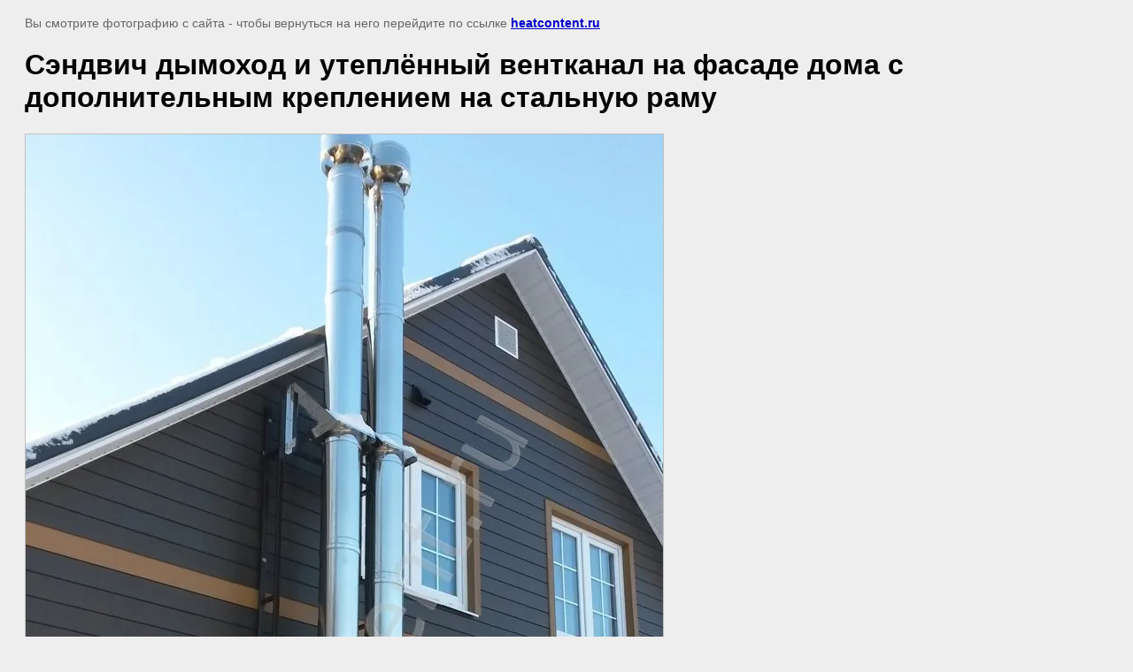

--- FILE ---
content_type: text/html; charset=utf-8
request_url: https://heatcontent.ru/fotogalereya-montazh-dymokhodov-i-ventkanalov/image/sendvich-dymokhod-i-uteplennyy-ventkanal-na-fasade-doma-s-dopolnitelnym-krepleniyem-na-ramu-iz-stalnogo-profilya
body_size: 2234
content:
<html>
<head>
<meta name="yandex-verification" content="28ce538be52ef95d" />
<meta name="yandex-verification" content="28ce538be52ef95d" />
<meta name="google-site-verification" content="KsIph_rPjxK_fUoXnqXSplB16df2NyrNsO0n_DktQxQ" />
<meta name="yandex-verification" content="4c83f1b77d471212" />
<meta name="google-site-verification" content="FUQ3icQngSu_iP5uNtY27ZJEfGAsDIizDJ_NKUl5Flw" />
<link rel='stylesheet' type='text/css' href='/shared/highslide-4.1.13/highslide.min.css'/>
<script type='text/javascript' src='/shared/highslide-4.1.13/highslide-full.packed.js'></script>
<script type='text/javascript'>
hs.graphicsDir = '/shared/highslide-4.1.13/graphics/';
hs.outlineType = null;
hs.showCredits = false;
hs.lang={cssDirection:'ltr',loadingText:'Загрузка...',loadingTitle:'Кликните чтобы отменить',focusTitle:'Нажмите чтобы перенести вперёд',fullExpandTitle:'Увеличить',fullExpandText:'Полноэкранный',previousText:'Предыдущий',previousTitle:'Назад (стрелка влево)',nextText:'Далее',nextTitle:'Далее (стрелка вправо)',moveTitle:'Передвинуть',moveText:'Передвинуть',closeText:'Закрыть',closeTitle:'Закрыть (Esc)',resizeTitle:'Восстановить размер',playText:'Слайд-шоу',playTitle:'Слайд-шоу (пробел)',pauseText:'Пауза',pauseTitle:'Приостановить слайд-шоу (пробел)',number:'Изображение %1/%2',restoreTitle:'Нажмите чтобы посмотреть картинку, используйте мышь для перетаскивания. Используйте клавиши вперёд и назад'};</script>

            <!-- 46b9544ffa2e5e73c3c971fe2ede35a5 -->
            <script src='/shared/s3/js/lang/ru.js'></script>
            <script src='/shared/s3/js/common.min.js'></script>
        <link rel='stylesheet' type='text/css' href='/shared/s3/css/calendar.css' /><link rel="icon" href="/favicon.ico" type="image/x-icon">

<title>Сэндвич дымоход и утеплённый вентканал на фасаде дома с дополнительным креплением на раму из стального профиля</title>
<meta name="description" content="На наружной стене деревянного дома установлен сэндвич дымоход Boffil и утеплённый вентканал.">
<meta name="keywords" content="Монтаж сэндвич дымохода на наружной стене дома">
<meta name="robots" content="all" />
<meta name="revisit-after" content="31 days" />
<meta http-equiv="Content-Type" content="text/html; charset=UTF-8" />
<meta name="viewport" content="width=device-width, initial-scale=1.0, maximum-scale=1.0, user-scalable=no">

<style>
body, td, div { font-size:14px; font-family:arial; }
p { color: #666; }
body { padding: 10px 20px; }
a.back { font-weight: bold; color: #0000cc; text-decoration: underline; }
img { border: 1px solid #c0c0c0; max-width: 100%;width: auto;height: auto;}
div { width: 700px; }
h1 { font-size: 32px; }
</style>

</head>

<body bgcolor="#eeeeee" text="#000000">

<p>Вы смотрите фотографию с сайта <strong></strong> -
чтобы вернуться на него перейдите по ссылке <a class="back" href="javascript:history.go(-1)">heatcontent.ru</a></p>

<h1>Сэндвич дымоход и утеплённый вентканал на фасаде дома с дополнительным креплением на стальную раму</h1>




<img src="/d/20151128_113215.jpg" width="720" height="1280"  alt="Сэндвич дымоход и утеплённый вентканал на фасаде дома с дополнительным креплением на стальную раму" />

<br /><br />

&copy; <a class="back" href="http://heatcontent.ru/"></a>
<br /><br />


<!-- assets.bottom -->
<!-- </noscript></script></style> -->
<script src="/my/s3/js/site.min.js?1768462484" ></script>
<script src="/my/s3/js/site/defender.min.js?1768462484" ></script>
<script src="https://cp.onicon.ru/loader/51cbca4472d22ccc58000d8d.js" data-auto async></script>
<script >/*<![CDATA[*/
var megacounter_key="0cfed43bcc598b4a318b0a92ce6bd91c";
(function(d){
    var s = d.createElement("script");
    s.src = "//counter.megagroup.ru/loader.js?"+new Date().getTime();
    s.async = true;
    d.getElementsByTagName("head")[0].appendChild(s);
})(document);
/*]]>*/</script>
<script >/*<![CDATA[*/
$ite.start({"sid":143807,"vid":144371,"aid":9807,"stid":4,"cp":21,"active":true,"domain":"heatcontent.ru","lang":"ru","trusted":false,"debug":false,"captcha":3,"onetap":[{"provider":"vkontakte","provider_id":"51975812","code_verifier":"TzO0UmZNWNMDQBjMkDIEj545WNijWTRNAOZMWQY4TwZ"}]});
/*]]>*/</script>
<!-- /assets.bottom -->
</body>
</html>

--- FILE ---
content_type: text/javascript
request_url: https://counter.megagroup.ru/0cfed43bcc598b4a318b0a92ce6bd91c.js?r=&s=1280*720*24&u=https%3A%2F%2Fheatcontent.ru%2Ffotogalereya-montazh-dymokhodov-i-ventkanalov%2Fimage%2Fsendvich-dymokhod-i-uteplennyy-ventkanal-na-fasade-doma-s-dopolnitelnym-krepleniyem-na-ramu-iz-stalnogo-profilya&t=%D0%A1%D1%8D%D0%BD%D0%B4%D0%B2%D0%B8%D1%87%20%D0%B4%D1%8B%D0%BC%D0%BE%D1%85%D0%BE%D0%B4%20%D0%B8%20%D1%83%D1%82%D0%B5%D0%BF%D0%BB%D1%91%D0%BD%D0%BD%D1%8B%D0%B9%20%D0%B2%D0%B5%D0%BD%D1%82%D0%BA%D0%B0%D0%BD%D0%B0%D0%BB%20%D0%BD%D0%B0%20%D1%84%D0%B0%D1%81%D0%B0%D0%B4%D0%B5%20%D0%B4%D0%BE%D0%BC%D0%B0%20%D1%81%20%D0%B4%D0%BE%D0%BF%D0%BE%D0%BB%D0%BD%D0%B8%D1%82%D0%B5%D0%BB%D1%8C%D0%BD%D1%8B%D0%BC%20%D0%BA%D1%80%D0%B5%D0%BF%D0%BB%D0%B5%D0%BD%D0%B8%D0%B5&fv=0,0&en=1&rld=0&fr=0&callback=_sntnl1768493970243&1768493970243
body_size: 87
content:
//:1
_sntnl1768493970243({date:"Thu, 15 Jan 2026 16:19:30 GMT", res:"1"})